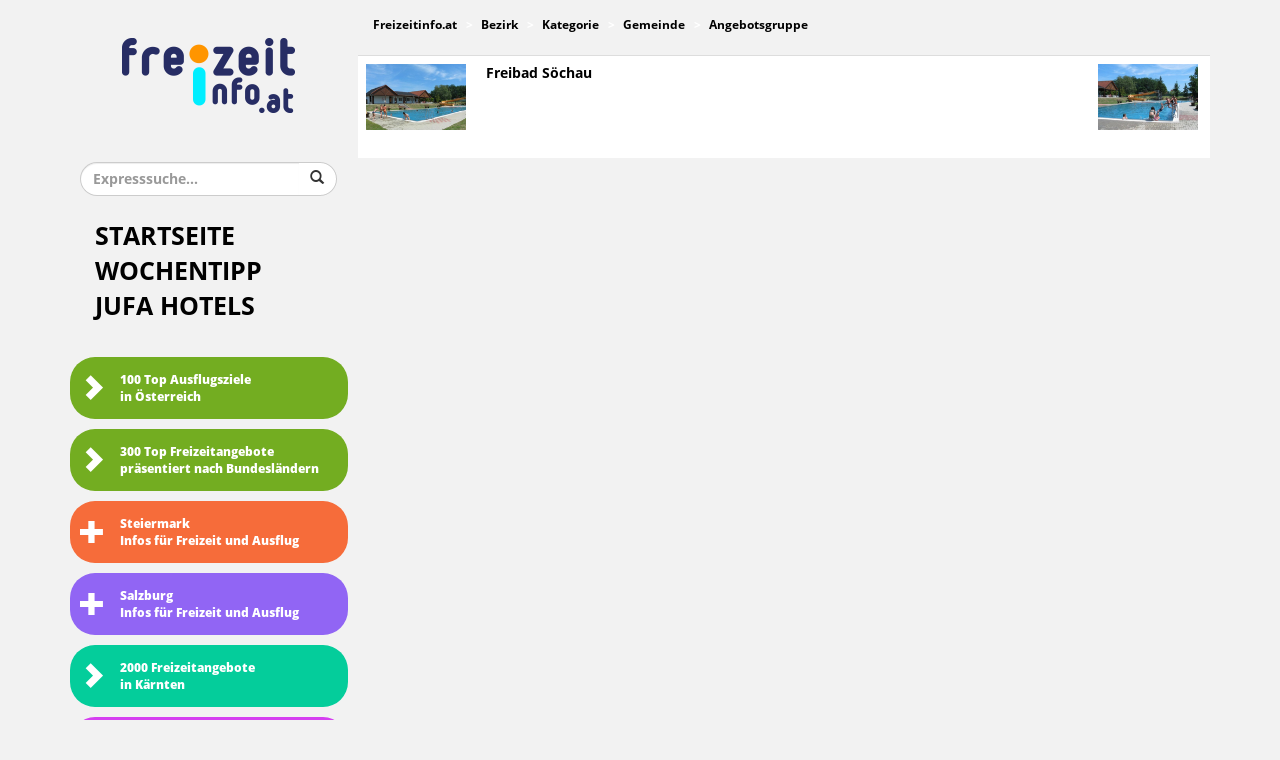

--- FILE ---
content_type: text/html; charset=utf-8
request_url: https://www.freizeitinfo.at/Angebote/2/11/184/1/1.html
body_size: 3019
content:
<!DOCTYPE html>
<html lang="de">
<head>
  <meta charset="UTF-8">
  <title>Freizeitinfo.at</title>
  <meta name="viewport" content="width=device-width, initial-scale=1.0">
<meta name="google-site-verification" content="0-qAOyRd63XRx3cwDJORja969LJ7_o2Km47nETOHvU0" />
  <meta name="application-name" content="Freizeitinfo" />
  <meta name="author" content="Paul Tritscher, Safedeck GmbH" />
  <meta name="robots" content="All" />
  <meta name="description" content="Präsentationsplattform für österreichische Freizeitangebote, Ausflugsziele, Sehenswürdigkeiten, Gastronomiebetriebe, Restaurants, Hotels und Pensionen." />
  <meta name="keywords" content=" Freizeitinfo Ausflüge Ausflugsziele Freizeitaktivitäten Freizeitangebote Freizeittipps Gastronomiebetriebe Hotels Pensionen Restaurants Sehenswürdigkeiten Urlaub" />
  <meta name="rating" content="General" />
  <meta name="dcterms.title" content="Freizeitinfo.at" />
  <meta name="dcterms.contributor" content="Paul Tritscher, Safedeck GmbH" />
  <meta name="dcterms.creator" content="Paul Tritscher, Safedeck GmbH" />
  <meta name="dcterms.publisher" content="Franz Leitner, F.L.Management" />
  <meta name="dcterms.description" content="Präsentationsplattform für österreichische Freizeitangebote, Ausflugsziele, Sehenswürdigkeiten, Gastronomiebetriebe, Restaurants, Hotels und Pensionen." />
  <meta name="dcterms.rights" content="Franz Leitner, F.L.Management" />
  <meta property="og:type" content="website" />
  <meta property="og:title" content="Freizeitinfo.at" />
  <meta property="og:description" content="Präsentationsplattform für österreichische Freizeitangebote, Ausflugsziele, Sehenswürdigkeiten, Gastronomiebetriebe, Restaurants, Hotels und Pensionen." />
  <meta property="twitter:title" content="Freizeitinfo.at" />
  <meta property="twitter:description" content="Präsentationsplattform für österreichische Freizeitangebote, Ausflugsziele, Sehenswürdigkeiten, Gastronomiebetriebe, Restaurants, Hotels und Pensionen." />
  <meta name="expires" content="0">
  <meta name="revisit-after" content="7 days"> 
  <link rel="icon" type="image/x-icon" href="/img/favicon.ico" />
  <link rel="apple-touch-icon" href="/img/applelogo.png">
<!-- Matomo Tag Manager -->

<script>

  var _mtm = window._mtm = window._mtm || [];

  _mtm.push({'mtm.startTime': (new Date().getTime()), 'event': 'mtm.Start'});

  (function() {

    var d=document, g=d.createElement('script'), s=d.getElementsByTagName('script')[0];

    g.async=true; g.src='https://stat.jmx.at/js/container_Df6OmjJs.js'; s.parentNode.insertBefore(g,s);

  })();

</script>

<!-- End Matomo Tag Manager -->  
<!--   <link href="/css/bootstrap.min.css" rel="stylesheet">
  <link href="/css/style.css" rel="stylesheet">
  <link href="/css/jquery.fancybox.css" rel="stylesheet"> -->
  
  <link href="/css/style_f.css" rel="stylesheet">
<!-- Google tag (gtag.js) -->
<script async src="https://www.googletagmanager.com/gtag/js?id=G-VGPWDW6KNP"></script>
<script>
  window.dataLayer = window.dataLayer || [];
  function gtag(){dataLayer.push(arguments);}
  gtag('js', new Date());

  gtag('config', 'G-VGPWDW6KNP');
</script>
  <!--[if lt IE 9]>
    <script src="/js/html5shiv.js"></script>
    <script src="/js/respond.min.js"></script>
    <script src="/js/selectivizr-min.js"></script>

    <link href="/css/ie8style.css" rel="stylesheet">

    <meta http-equiv="X-UA-Compatible" content="IE=8"/>
  <![endif]-->

</head>
<body>
	<!-- Container -->
	<div class="container">
    <!-- Row -->
    <div class="row">
<!-- Navigation -->
  <div class="col-xs-12 col-sm-5 col-md-3 col-lg-3">
    <div id="sidebar">
			
        <div class="logo">
          <a href="/">
            <img src="/img/logo.png" alt="Freizeitinfo Logo">
          </a>
        </div>
        <div class="expresssearch">
          <form action="/ExpressSuche.html" method="POST" enctype="multipart/form-data" name="express">
            <div class="input-group">
              <input type="Search" placeholder="Expresssuche..." class="form-control" name="expressSearch" />
              <div class="input-group-btn">
                <button class="btn">
                <span class="glyphicon glyphicon-search"></span>
                </button>
              </div>
            </div>
          </form>
        </div>
        <button type="button" class="navbar-toggle" data-toggle="collapse" data-target=".navbar-collapse">
          <span class="navtext">Menü</span>
          <span class="glyphicon glyphicon-chevron-down"></span>
        </button>
        <div class="collapse navbar-collapse">
          <div class="mainnavi">
            <ul>
              <li><a href="/index.php">Startseite</a></li>
              <li><a href="/Angebot/11442.html" >Wochentipp</a></li>
              <li><a href="https://www.jufahotels.com/" target="_blank">JUFA Hotels</a></li>
            </ul>
          </div>
          <div class="secondnavi">
	   <nav>
            <ul>
              <li class="firstchild"><a href="/Ausflugsziele_Freizeitangebote_Österreich/62/0.html"><span class="glyphicon glyphicon-chevron-right"></span>100 Top Ausflugsziele <br />in Österreich</a></li>
              <li class="secondchild"><a href="/TopOesterreich"><span class="glyphicon glyphicon-chevron-right"></span>300 Top Freizeitangebote <br />präsentiert nach Bundesländern</a></li>
	      <li class="thirdchild"><a href="#"><span class="glyphicon glyphicon-plus"></span>Steiermark<br />Infos für Freizeit und Ausflug</a>
	      <ul>
                <li class="thirdinnerchild"><a href="/Ausflugsziele_Freizeitangebote_Steiermark/20/1.html"><span class="glyphicon glyphicon-chevron-right"></span>TOP Ausflugsziele <br />in der Steiermark</a></li>
                <!-- <li><a href="/100TopSteiermark"><span class="glyphicon glyphicon-chevron-right"></span>300 Top Freizeitangebote <br />in Österreich</a></li> -->
                <li class="thirdinnerchild"><a href="/5000FreizeitSteiermark"><span class="glyphicon glyphicon-chevron-right"></span>5000 Freizeitangebote <br />in der Steiermark</a></li>
                <li class="thirdinnerchild"><a href="http://www.verbundlinie.at" target="_blank"><span class="glyphicon glyphicon-chevron-right"></span>Reisen mit öffentlichen<br />Verkehrsmitteln in der Steiermark</a></li>
                <li class="thirdinnerchild"><a href="https://www.gutesteirischegaststaette.at" target="_blank"><span class="glyphicon glyphicon-chevron-right"></span>Restaurants mit der Auszeichnung<br />Gute Steirische Gaststätte</a></li>
                <li class="thirdinnerchild"><a href="http://www.jufahotels.com" target="_blank"><span class="glyphicon glyphicon-chevron-right"></span>JUFA Hotels bieten Urlaubsfreuden für die ganze Familie</a></li>
              </ul>
             </li>
	      <li class="forthchild"><a href="#"><span class="glyphicon glyphicon-plus"></span>Salzburg<br />Infos für Freizeit und Ausflug</a>
	      <ul> 
                <li class="forthinnerchild"><a href="/Ausflugsziele_Freizeitangebote_Salzburg/20/6.html"><span class="glyphicon glyphicon-chevron-right"></span>Top Ausflugsziele<br /> in Salzburg</a></li>
                <li class="forthinnerchild"><a href="/1000Salzburg"><span class="glyphicon glyphicon-chevron-right"></span>1500 Freizeitangebote <br />in Salzburg</a></li>
                <li class="forthinnerchild"><a href="https://salzburg-erfahren.at" target="_blank"><span class="glyphicon glyphicon-chevron-right"></span>250 Öffi-Wandertouren<br />in Salzburg</a></li>
                <li class="forthinnerchild"><a href="http://www.jufahotels.com" target="_blank"><span class="glyphicon glyphicon-chevron-right"></span>JUFA Hotels bieten Urlaubsfreuden für die ganze Familie</a></li>
              </ul>
        
<li class="fifthchild"><a href="/1500Kaernten"><span class="glyphicon glyphicon-chevron-right"></span>2000 Freizeitangebote <br />in Kärnten</a></li>
              <li class="sixchild"><a href="/1200Burgenland"><span class="glyphicon glyphicon-chevron-right"></span>1500 Freizeitangebote <br />im Burgenland</a></li>
      <li class="seventhchild"><a href="http://www.jufahotels.com" target="_blank"><span class="glyphicon glyphicon-chevron-right"></span>JUFA Hotels<br />Mehr als 60 Erlebnisse in Europa</a></li>
            </ul>
           </nav>
          </div>
          <div class="thirdnavi">
            <ul>
              <li><a href="/kontakt.php">Kontakt</a></li>
              <li><a href="/impressum.php" >Impressum</a></li>
            </ul>
          </div>
        </div><div class="ads"><div class="googlead"></div></div>
			
 		</div>
  </div>
<!-- Navigation Ende -->

      <div class="col-xs-12 col-sm-7 col-md-9 col-lg-9">
      <div id="content">
        <!-- Row -->
        <div class="row">
          <div class="col-xs-12 col-sm-12 col-md-12 col-lg-12">
            <div class="maincontent">
              <ol class="breadcrumb">
                <li itemscope itemtype="http://schema.org/breadcrumb">
                  <a href="http://www.freizeitinfo.at" itemprop="url">
                    <span itemprop="title">Freizeitinfo.at</span>
                  </a>
                </li>
                
                <li itemscope itemtype="http://schema.org/breadcrumb" class="active">
                  <a href="/Bezirk/2/1.html" itemprop="url">
                    <span itemprop="title">Bezirk</span>
                  </a>
                </li>
                <li itemscope itemtype="http://schema.org/breadcrumb" class="active">
                  <a href="/Kategorie/2/11/1.html" itemprop="url">
                    <span itemprop="title">Kategorie</span>
                  </a>
                </li>
                <li itemscope itemtype="http://schema.org/breadcrumb" class="active">
                  <a href="/Gemeinde/2/11/1.html" itemprop="url">
                    <span itemprop="title">Gemeinde</span>
                  </a>
                </li>
                <li itemscope itemtype="http://schema.org/breadcrumb" class="active">
                  <a href="/Angebotsgruppe/2/11/184/1.html" itemprop="url">
                    <span itemprop="title">Angebotsgruppe</span>
                  </a>
                </li> </ol> <!-- breadcrumb ende -->
                        </div>  <!-- maincontent ende --> <div class="content nopadding">
                          <div class="row">
                            <div class="col-xs-12 col-sm-12 col-md-12 col-lg-12"><table class="table ausflugsziele">
                          <tbody><tr>
                    <td class="tablepic"><a href="/images/offers/1252141828-Söchau_Freibad_2.jpg" class="fancybox" data-fancybox-group="Freibad Söchau" title="Quelle: www.soechau.steiermark.at" data-title="Quelle: www.soechau.steiermark.at"><img src="/images/offers/1252141828-Söchau_Freibad_2.jpg" alt="Quelle: www.soechau.steiermark.at"></a></td>
                    <td class="tablelink"><a href="/Angebot/3483/Freibad_Söchau.html">Freibad Söchau</a></td>
                    <td class="tablebutton"><!-- tablebutton start --></td><!-- tablebutton ende --><td class="tablepic hidden-xs"><a href="/images/offers/1252141711-Söchau_Freibad_1.jpg" class="fancybox" data-fancybox-group="Freibad Söchau" title="Quelle: www.soechau.steiermark.at" data-title="Quelle: www.soechau.steiermark.at"><img src="/images/offers/1252141711-Söchau_Freibad_1.jpg" alt="Quelle: www.soechau.steiermark.at"></a></td></tr></table></div></div></div></div></div></div></div>      <!-- <div class="col-xs-12 col-sm-12 col-md-12 col-lg-12">
        <div id="footer">
          
        </div>
      </div> -->
    </div><!-- Row Ende -->
  </div><!-- Container Ende -->
  <!-- JavaScript Plugins -->
    <!--[if IE]>
    <script src="/js/jquery-1.11.1.min.js"></script>
  <![endif]-->
  <!--[if !IE]><!-->
    <script src="/js/jquery.min.js"></script>
  <!--<![endif]-->
  
  <!-- <script src="/js/bootstrap.min.js"></script>
  <script src="/js/google-analytics.js"></script>
  <script src="/js/jquery.fancybox.js"></script>
  <script src="/js/jquery.fancybox.pack.js"></script>
  <script src="/js/rwdImageMaps.min.js"></script>
  <script src="/js/main.js"></script> -->
  
  <script src="/js/script_c.js"></script>
  <!-- JavaScript Ende -->
  </body>
</html>

--- FILE ---
content_type: text/plain
request_url: https://www.google-analytics.com/j/collect?v=1&_v=j102&a=1433596964&t=pageview&_s=1&dl=https%3A%2F%2Fwww.freizeitinfo.at%2FAngebote%2F2%2F11%2F184%2F1%2F1.html&ul=en-us%40posix&dt=Freizeitinfo.at&sr=1280x720&vp=1280x720&_u=IADAAAABAAAAACAAI~&jid=1393558527&gjid=1369868719&cid=1295521920.1769899304&tid=UA-2980390-2&_gid=2102119057.1769899304&_r=1&_slc=1&z=1885542215
body_size: -569
content:
2,cG-VGPWDW6KNP